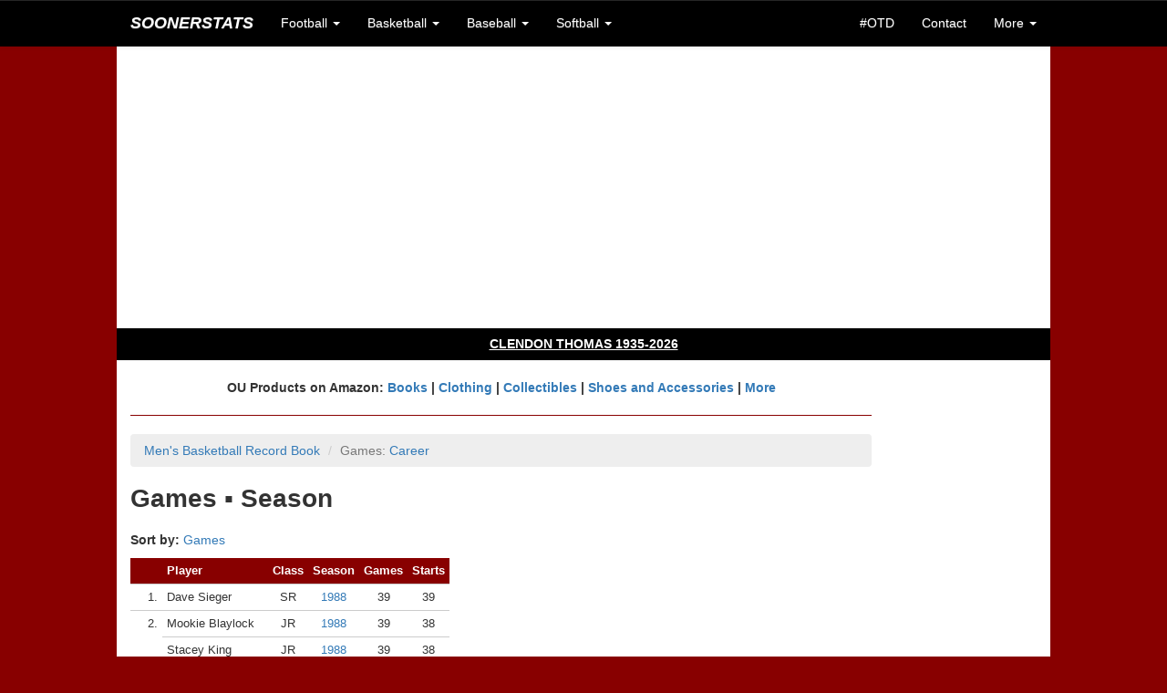

--- FILE ---
content_type: text/html;charset=UTF-8
request_url: https://soonerstats.com/basketball/men/recordbook/player/games-season.cfm?sort=gs
body_size: 10311
content:
<!doctype html>



<html lang="en">

	<head>
	
		<title>OU Men's Basketball Games &squf; Season (Players) | SoonerStats</title>
		
		<meta charset="utf-8">
<meta http-equiv="X-UA-Compatible" content="IE=edge">
<meta name="viewport" content="width=device-width, initial-scale=1">

<!-- Latest compiled and minified CSS -->
<link rel="stylesheet" href="https://maxcdn.bootstrapcdn.com/bootstrap/3.3.6/css/bootstrap.min.css" integrity="sha384-1q8mTJOASx8j1Au+a5WDVnPi2lkFfwwEAa8hDDdjZlpLegxhjVME1fgjWPGmkzs7" crossorigin="anonymous">

<!-- Optional theme -->
<link rel="stylesheet" href="https://maxcdn.bootstrapcdn.com/bootstrap/3.3.6/css/bootstrap-theme.min.css" integrity="sha384-fLW2N01lMqjakBkx3l/M9EahuwpSfeNvV63J5ezn3uZzapT0u7EYsXMjQV+0En5r" crossorigin="anonymous">

<!-- Latest compiled and minified JavaScript -->
<script src="https://maxcdn.bootstrapcdn.com/bootstrap/3.3.6/js/bootstrap.min.js" integrity="sha384-0mSbJDEHialfmuBBQP6A4Qrprq5OVfW37PRR3j5ELqxss1yVqOtnepnHVP9aJ7xS" crossorigin="anonymous"></script>

<link rel="stylesheet" href="/includes/ss-styles.css">

<link rel="stylesheet" href="/includes/ss-navbar.css">

<!-- HTML5 shim and Respond.js for IE8 support of HTML5 elements and media queries -->
<!-- WARNING: Respond.js doesn't work if you view the page via file:// -->
<!--[if lt IE 9]>
  <script src="https://oss.maxcdn.com/html5shiv/3.7.2/html5shiv.min.js"></script>
  <script src="https://oss.maxcdn.com/respond/1.4.2/respond.min.js"></script>
<![endif]-->

<link rel="shortcut icon" href="/images/favicon-ss.ico">

<meta name="Description" content="Historical OU football, basketball, baseball, and softball scores, records, and stats">
<!--// Historical OU football, basketball, baseball, and softball scores, records, and stats //-->

<!-- <meta name="author" content="Keith Meador"> -->

<meta name="Keywords" content="Oklahoma, University, OU, Sooners, Oklahoma Memorial Stadium, Owen Field, Lloyd Noble Center, Bob Stoops, Barry Switzer, Bud Wilkinson, Bennie Owen, Billy Tubbs, Enos Semore, Patti Gasso, college, football, football statistics, basketball statistics, basketball, baseball, softball, scores, records, game, games, recap, box score, best, worst, statistics, stats, numbers, figures, schedule, roster, players, history, historical, all-time, 1950, 1955, 1956, 1974, 1975, 1985, 2000, SEC, Big 12, Big XII, Big Twelve, Big 8, Big Eight, conference, Associated Press, AP, Bowl Championship Series, BCS, polls, rankings, research, seasons, series, coaches, bowl, Orange Bowl, Gator Bowl, Sugar Bowl, Bluebonnet Bowl, Fiesta Bowl, Sun Bowl, Citrus Bowl, Capital One Bowl, Copper Bowl, Insight Bowl, Independence Bowl, Cotton Bowl, Rose Bowl, tournament, All-College Classic, Sooner Invitational, NCAA Tournament, bracket, Men's College World Series, MCWS, Women's College World Series, WCWS">
<!--// Oklahoma, University, OU, Sooners, Oklahoma Memorial Stadium, Owen Field, Lloyd Noble Center, Bob Stoops, Barry Switzer, Bud Wilkinson, Bennie Owen, Billy Tubbs, Enos Semore, Patti Gasso, college, football, football statistics, basketball statistics, basketball, baseball, softball, scores, records, game, games, recap, box score, best, worst, statistics, stats, numbers, figures, schedule, roster, players, history, historical, all-time, 1950, 1955, 1956, 1974, 1975, 1985, 2000, SEC, Big 12, Big XII, Big Twelve, Big 8, Big Eight, conference, Associated Press, AP, Bowl Championship Series, BCS, polls, rankings, research, seasons, series, coaches, bowl, Orange Bowl, Gator Bowl, Sugar Bowl, Bluebonnet Bowl, Fiesta Bowl, Sun Bowl, Citrus Bowl, Capital One Bowl, Copper Bowl, Insight Bowl, Independence Bowl, Cotton Bowl, Rose Bowl, tournament, All-College Classic, Sooner Invitational, NCAA Tournament, bracket, Men's College World Series, MCWS, Women's College World Series, WCWS //-->


<script async src="//pagead2.googlesyndication.com/pagead/js/adsbygoogle.js"></script>
<script>
  (adsbygoogle = window.adsbygoogle || []).push({
    google_ad_client: "ca-pub-2269677383045786",
    enable_page_level_ads: true
  });
</script>
		
	</head>
	
	<body>
		
		<nav class="navbar navbar-default navbar-fixed-top">
	<div class="container">
		
		<div class="navbar-header">
			<button type="button" class="navbar-toggle collapsed" data-toggle="collapse" data-target="#bs-example-navbar-collapse-1" aria-expanded="false">
				<span class="sr-only">Toggle navigation</span>
				<span class="icon-bar"></span>
				<span class="icon-bar"></span>
				<span class="icon-bar"></span>
			</button>
			<a class="navbar-brand text-uppercase" href="/index.cfm"><em>SoonerStats</em></a>
		</div>

		<!-- Collect the nav links, forms, and other content for toggling -->
		<div class="collapse navbar-collapse" id="bs-example-navbar-collapse-1">
			<ul class="nav navbar-nav">
				<li class="dropdown">
					<a href="#" class="dropdown-toggle" data-toggle="dropdown" role="button" aria-haspopup="true" aria-expanded="false">Football <span class="caret"></span></a>
					<ul class="dropdown-menu">
						<li><a href="/football/seasons/schedule.cfm">2025 Season</a></li>
						<li><a href="/football/seasons/index.cfm">Seasons</a></li>
						<li><a href="/football/opponents/index.cfm">Opponents</a></li>
						<li><a href="/football/coaches/ou/index.cfm">Coaches</a></li>
						<li><a href="/football/players/index.cfm">Players</a></li>
						<li><a href="/football/recordbook/index.cfm">Record Book</a></li>
						<li><a href="/football/research/game-search.cfm">Game Search</a></li>
						<li><a href="/football/research/index.cfm">More Research</a></li>
					</ul>
				</li>
				
				<li class="dropdown">
					<a href="#" class="dropdown-toggle" data-toggle="dropdown" role="button" aria-haspopup="true" aria-expanded="false">Basketball <span class="caret"></span></a>
					<ul class="dropdown-menu">
						<li class="navbar-subheader">Men's</li>
						<li><a href="/basketball/men/seasons/schedule.cfm">2026 Season</a></li>
						<li><a href="/basketball/men/seasons/index.cfm">Seasons</a></li>
						<li><a href="/basketball/men/opponents/index.cfm">Opponents</a></li>
						<li><a href="/basketball/men/coaches/index.cfm">Coaches</a></li>
						<li><a href="/basketball/men/players/index.cfm">Players</a></li>
						<li><a href="/basketball/men/recordbook/index.cfm">Record Book</a></li>
						<li><a href="/basketball/men/research/index.cfm">More Research</a></li>
						
						<li role="separator" class="divider"></li>
						
						<li class="navbar-subheader">Women's</li>
						<li><a href="/basketball/women/seasons/schedule.cfm">2026 Season</a></li>
						<li><a href="/basketball/women/seasons/index.cfm">Seasons</a></li>
						<li><a href="/basketball/women/opponents/index.cfm">Opponents</a></li>
						<li><a href="/basketball/women/coaches/index.cfm">Coaches</a></li>
						<li><a href="/basketball/women/players/index.cfm">Players</a></li>
						<li><a href="/basketball/women/recordbook/index.cfm">Record Book</a></li>
						<li><a href="/basketball/women/research/index.cfm">More Research</a></li>
					</ul>
				</li>	
				
				<li class="dropdown">
					<a href="#" class="dropdown-toggle" data-toggle="dropdown" role="button" aria-haspopup="true" aria-expanded="false">Baseball <span class="caret"></span></a>
					<ul class="dropdown-menu">
						<li><a href="/baseball/seasons/schedule.cfm">2025 Season</a></li>
						<li><a href="/baseball/seasons/index.cfm">Seasons</a></li>
						<li><a href="/baseball/opponents/index.cfm">Opponents</a></li>
						<li><a href="/baseball/coaches/index.cfm">Coaches</a></li>
						<li><a href="/baseball/players/index.cfm">Players</a></li>
						<li><a href="/baseball/recordbook/index.cfm">Record Book</a></li>
						<li><a href="/baseball/research/index.cfm">More Research</a></li>
					</ul>
				</li>
				<li class="dropdown">
					<a href="#" class="dropdown-toggle" data-toggle="dropdown" role="button" aria-haspopup="true" aria-expanded="false">Softball <span class="caret"></span></a>
					<ul class="dropdown-menu">
						<li><a href="/softball/seasons/schedule.cfm">2025 Season</a></li>
						<li><a href="/softball/seasons/index.cfm">Seasons</a></li>
						<li><a href="/softball/opponents/index.cfm">Opponents</a></li>
						<li><a href="/softball/coaches/index.cfm">Coaches</a></li>
						<li><a href="/softball/players/index.cfm">Players</a></li>
						<li><a href="/softball/recordbook/index.cfm">Record Book</a></li>
						<li><a href="/softball/research/index.cfm">More Research</a></li>
					</ul>
				</li>
			</ul>
			<ul class="nav navbar-nav navbar-right">
				<li><a href="/on-this-day.cfm">#OTD</a></li>
				
				<li><a href="/contact.cfm">Contact</a></li>
				<li class="dropdown">
					<a href="#" class="dropdown-toggle" data-toggle="dropdown" role="button" aria-haspopup="true" aria-expanded="false">More <span class="caret"></span></a>
					<ul class="dropdown-menu">
						<li><a href="/stats-disclaimer.cfm">Stats Disclaimer</a></li>
						<li><a href="/website-updates.cfm">Website Updates</a></li>
						<li><a href="https://stats.uptimerobot.com/EbYpUWuIbY" target="_blank">Site Status</a></li>
						<li><a href="/other-links.cfm">Other Links</a></li>
						<li><a href="/credits.cfm">Credits</a></li>
						<li><a href="//privacy-policy.cfm">Privacy Policy</a></li>
						<li><a href="http://www.collegepollarchive.com/" target="_blank">AP Poll History</a></li>
						<li><a href="https://paypal.me/KeithM4/5" target="_blank">Donate</a></li>
						<li><a href="http://www.twitter.com/SoonerStats" target="_blank">Follow on Twitter</a></li>
						
					</ul>
				</li>
			</ul>
		</div><!-- /.navbar-collapse -->
	</div><!-- /.container-fluid -->
</nav> <div class="container-fluid">

	<div class="container">

		
		<div class="row text-center ss-white ss-ad">
			<script async src="//pagead2.googlesyndication.com/pagead/js/adsbygoogle.js"></script>
			<!-- SoonerStatsR1 -->
			<ins class="adsbygoogle"
				 style="display:block"
				 data-ad-client="ca-pub-2269677383045786"
				 data-ad-slot="6143492480"
				 data-ad-format="auto"></ins>
			<script>
			(adsbygoogle = window.adsbygoogle || []).push({});
			</script>
		</div>

		<div id="content">

			<div class="row ss-white">
		
			
			<div class="row text-center ss-black ss-memoriam">
				<h4><a href="/football/players/details.cfm?playerid=1530" class="ss-memoriam">CLENDON THOMAS 1935-2026</a></h4>
			</div>
			<br>
		
			
			
				<div class="row">
				
					<div class="col-lg-10 ss-nopad-left">
					
					<div class="text-center"><strong>
					OU Products on Amazon: <a target="_blank" href="https://www.amazon.com/gp/search?ie=UTF8&tag=soonerstats-20&linkCode=ur2&linkId=777d1119c26081cdced7d7f2b39fc418&camp=1789&creative=9325&index=books&keywords=oklahoma sooners"> Books</a> | 
					<a target="_blank" href="https://www.amazon.com/gp/search?ie=UTF8&tag=soonerstats-20&linkCode=ur2&linkId=b767dba069595534972ab1ae262f4cb1&camp=1789&creative=9325&index=apparel&keywords=oklahoma sooners">Clothing</a> | 
					<a target="_blank" href="https://www.amazon.com/gp/search?ie=UTF8&tag=soonerstats-20&linkCode=ur2&linkId=28e8a18c5210b00e6b02bac506fd8a43&camp=1789&creative=9325&index=collectibles&keywords=oklahoma sooners">Collectibles</a> | 
					<a target="_blank" href="https://www.amazon.com/gp/search?ie=UTF8&tag=soonerstats-20&linkCode=ur2&linkId=7a5de59c176232eca1003881b67791f1&camp=1789&creative=9325&index=shoes&keywords=oklahoma sooners">Shoes and Accessories</a> | 
					<a target="_blank" href="https://www.amazon.com/gp/search?ie=UTF8&tag=soonerstats-20&linkCode=ur2&linkId=3f39c25c7535e2409374140fe469a86a&camp=1789&creative=9325&index=aps&keywords=oklahoma sooners">More</a>
					</strong></div>
					
					<hr>
		
		<ol class="breadcrumb">
			<li><a href="/basketball/men/recordbook/index.cfm">Men's Basketball Record Book</a></li>
			<li class="active">Games: <a href="/basketball/men/recordbook/player/games-career.cfm">Career</a></li>
		</ol>
		
		<h1>Games &squf; Season</h1>

		<p><strong>Sort by:</strong> <a href="/basketball/men/recordbook/player/games-season.cfm">Games</a></p>

		<div class="table-responsive">
		<table class="table-hover table-condensed ss-large">
			<thead>
				<tr>
					<th class="ss-th text-right">&nbsp;</th>
					<th class="ss-th">Player</th>
					<th class="ss-th text-center">Class</th>
					<th class="ss-th text-center">Season</th>
					<th class="ss-th text-center">Games</th>
					<th class="ss-th text-center">Starts</th>
				</tr>
			</thead>
			<tbody>
				
				<tr>
					
								<td class="ss-td-row text-right">1.</td>
							
					<td class="ss-td-row">
						Dave Sieger 
					</td>

					<td class="ss-td-row text-center">SR</td>

					<td class="ss-td-row text-center"><a href="/basketball/men/seasons/stats-team.cfm?seasonid=1988">1988</a></td>

					<td class="ss-td-row text-center">39</td>

					<td class="ss-td-row text-center">39</td>
				</tr>
				
				<tr>
					
								<td class="ss-td-row text-right">2.</td>
							
					<td class="ss-td-row">
						Mookie Blaylock 
					</td>

					<td class="ss-td-row text-center">JR</td>

					<td class="ss-td-row text-center"><a href="/basketball/men/seasons/stats-team.cfm?seasonid=1988">1988</a></td>

					<td class="ss-td-row text-center">39</td>

					<td class="ss-td-row text-center">38</td>
				</tr>
				
				<tr>
					
								<td>&nbsp;</td>
							
					<td class="ss-td-row">
						Stacey King 
					</td>

					<td class="ss-td-row text-center">JR</td>

					<td class="ss-td-row text-center"><a href="/basketball/men/seasons/stats-team.cfm?seasonid=1988">1988</a></td>

					<td class="ss-td-row text-center">39</td>

					<td class="ss-td-row text-center">38</td>
				</tr>
				
				<tr>
					
								<td>&nbsp;</td>
							
					<td class="ss-td-row">
						Ricky Grace 
					</td>

					<td class="ss-td-row text-center">SR</td>

					<td class="ss-td-row text-center"><a href="/basketball/men/seasons/stats-team.cfm?seasonid=1988">1988</a></td>

					<td class="ss-td-row text-center">38</td>

					<td class="ss-td-row text-center">38</td>
				</tr>
				
				<tr>
					
								<td class="ss-td-row text-right">5.</td>
							
					<td class="ss-td-row">
						Harvey Grant 
					</td>

					<td class="ss-td-row text-center">SR</td>

					<td class="ss-td-row text-center"><a href="/basketball/men/seasons/stats-team.cfm?seasonid=1988">1988</a></td>

					<td class="ss-td-row text-center">39</td>

					<td class="ss-td-row text-center">37</td>
				</tr>
				
				<tr>
					
								<td>&nbsp;</td>
							
					<td class="ss-td-row">
						
								<a href="/basketball/men/players/games.cfm?playerid=576&seasonid=2016">Isaiah Cousins</a>
							
					</td>

					<td class="ss-td-row text-center">SR</td>

					<td class="ss-td-row text-center"><a href="/basketball/men/seasons/stats-team.cfm?seasonid=2016">2016</a></td>

					<td class="ss-td-row text-center">37</td>

					<td class="ss-td-row text-center">37</td>
				</tr>
				
				<tr>
					
								<td>&nbsp;</td>
							
					<td class="ss-td-row">
						
								<a href="/basketball/men/players/games.cfm?playerid=577&seasonid=2016">Buddy Hield</a>
							
					</td>

					<td class="ss-td-row text-center">SR</td>

					<td class="ss-td-row text-center"><a href="/basketball/men/seasons/stats-team.cfm?seasonid=2016">2016</a></td>

					<td class="ss-td-row text-center">37</td>

					<td class="ss-td-row text-center">37</td>
				</tr>
				
				<tr>
					
								<td>&nbsp;</td>
							
					<td class="ss-td-row">
						
								<a href="/basketball/men/players/games.cfm?playerid=590&seasonid=2016">Khadeem Lattin</a>
							
					</td>

					<td class="ss-td-row text-center">SO</td>

					<td class="ss-td-row text-center"><a href="/basketball/men/seasons/stats-team.cfm?seasonid=2016">2016</a></td>

					<td class="ss-td-row text-center">37</td>

					<td class="ss-td-row text-center">37</td>
				</tr>
				
				<tr>
					
								<td>&nbsp;</td>
							
					<td class="ss-td-row">
						
								<a href="/basketball/men/players/games.cfm?playerid=580&seasonid=2016">Ryan Spangler</a>
							
					</td>

					<td class="ss-td-row text-center">SR</td>

					<td class="ss-td-row text-center"><a href="/basketball/men/seasons/stats-team.cfm?seasonid=2016">2016</a></td>

					<td class="ss-td-row text-center">37</td>

					<td class="ss-td-row text-center">37</td>
				</tr>
				
				<tr>
					
								<td>&nbsp;</td>
							
					<td class="ss-td-row">
						
								<a href="/basketball/men/players/games.cfm?playerid=586&seasonid=2016">Jordan Woodard</a>
							
					</td>

					<td class="ss-td-row text-center">JR</td>

					<td class="ss-td-row text-center"><a href="/basketball/men/seasons/stats-team.cfm?seasonid=2016">2016</a></td>

					<td class="ss-td-row text-center">37</td>

					<td class="ss-td-row text-center">37</td>
				</tr>
				
				<tr>
					
								<td>&nbsp;</td>
							
					<td class="ss-td-row">
						Anthony Bowie 
					</td>

					<td class="ss-td-row text-center">JR</td>

					<td class="ss-td-row text-center"><a href="/basketball/men/seasons/stats-team.cfm?seasonid=1985">1985</a></td>

					<td class="ss-td-row text-center">37</td>

					<td class="ss-td-row text-center">37</td>
				</tr>
				
				<tr>
					
								<td>&nbsp;</td>
							
					<td class="ss-td-row">
						Darryl Kennedy 
					</td>

					<td class="ss-td-row text-center">SO</td>

					<td class="ss-td-row text-center"><a href="/basketball/men/seasons/stats-team.cfm?seasonid=1985">1985</a></td>

					<td class="ss-td-row text-center">37</td>

					<td class="ss-td-row text-center">37</td>
				</tr>
				
				<tr>
					
								<td class="ss-td-row text-right">13.</td>
							
					<td class="ss-td-row">
						
								<a href="/basketball/men/players/games.cfm?playerid=495&seasonid=2009">Tony Crocker</a>
							
					</td>

					<td class="ss-td-row text-center">JR</td>

					<td class="ss-td-row text-center"><a href="/basketball/men/seasons/stats-team.cfm?seasonid=2009">2009</a></td>

					<td class="ss-td-row text-center">36</td>

					<td class="ss-td-row text-center">36</td>
				</tr>
				
				<tr>
					
								<td>&nbsp;</td>
							
					<td class="ss-td-row">
						
								<a href="/basketball/men/players/games.cfm?playerid=490&seasonid=2009">Taylor Griffin</a>
							
					</td>

					<td class="ss-td-row text-center">SR</td>

					<td class="ss-td-row text-center"><a href="/basketball/men/seasons/stats-team.cfm?seasonid=2009">2009</a></td>

					<td class="ss-td-row text-center">36</td>

					<td class="ss-td-row text-center">36</td>
				</tr>
				
				<tr>
					
								<td>&nbsp;</td>
							
					<td class="ss-td-row">
						
								<a href="/basketball/men/players/games.cfm?playerid=491&seasonid=2009">Austin Johnson</a>
							
					</td>

					<td class="ss-td-row text-center">SR</td>

					<td class="ss-td-row text-center"><a href="/basketball/men/seasons/stats-team.cfm?seasonid=2009">2009</a></td>

					<td class="ss-td-row text-center">36</td>

					<td class="ss-td-row text-center">36</td>
				</tr>
				
				<tr>
					
								<td>&nbsp;</td>
							
					<td class="ss-td-row">
						
								<a href="/basketball/men/players/games.cfm?playerid=260&seasonid=2002">Aaron McGhee</a>
							
					</td>

					<td class="ss-td-row text-center">SR</td>

					<td class="ss-td-row text-center"><a href="/basketball/men/seasons/stats-team.cfm?seasonid=2002">2002</a></td>

					<td class="ss-td-row text-center">36</td>

					<td class="ss-td-row text-center">36</td>
				</tr>
				
				<tr>
					
								<td class="ss-td-row text-right">17.</td>
							
					<td class="ss-td-row">
						Tim McCalister 
					</td>

					<td class="ss-td-row text-center">SO</td>

					<td class="ss-td-row text-center"><a href="/basketball/men/seasons/stats-team.cfm?seasonid=1985">1985</a></td>

					<td class="ss-td-row text-center">37</td>

					<td class="ss-td-row text-center">35</td>
				</tr>
				
				<tr>
					
								<td>&nbsp;</td>
							
					<td class="ss-td-row">
						
								<a href="/basketball/men/players/games.cfm?playerid=388&seasonid=1985">Wayman Tisdale</a>
							
					</td>

					<td class="ss-td-row text-center">JR</td>

					<td class="ss-td-row text-center"><a href="/basketball/men/seasons/stats-team.cfm?seasonid=1985">1985</a></td>

					<td class="ss-td-row text-center">37</td>

					<td class="ss-td-row text-center">35</td>
				</tr>
				
				<tr>
					
								<td>&nbsp;</td>
							
					<td class="ss-td-row">
						
								<a href="/basketball/men/players/games.cfm?playerid=644&seasonid=2022">Umoja Gibson</a>
							
					</td>

					<td class="ss-td-row text-center">SR</td>

					<td class="ss-td-row text-center"><a href="/basketball/men/seasons/stats-team.cfm?seasonid=2022">2022</a></td>

					<td class="ss-td-row text-center">35</td>

					<td class="ss-td-row text-center">35</td>
				</tr>
				
				<tr>
					
								<td>&nbsp;</td>
							
					<td class="ss-td-row">
						
								<a href="/basketball/men/players/games.cfm?playerid=650&seasonid=2022">Jordan Goldwire</a>
							
					</td>

					<td class="ss-td-row text-center">SR</td>

					<td class="ss-td-row text-center"><a href="/basketball/men/seasons/stats-team.cfm?seasonid=2022">2022</a></td>

					<td class="ss-td-row text-center">35</td>

					<td class="ss-td-row text-center">35</td>
				</tr>
				
				<tr>
					
								<td>&nbsp;</td>
							
					<td class="ss-td-row">
						
								<a href="/basketball/men/players/games.cfm?playerid=638&seasonid=2022">Jalen Hill</a>
							
					</td>

					<td class="ss-td-row text-center">JR</td>

					<td class="ss-td-row text-center"><a href="/basketball/men/seasons/stats-team.cfm?seasonid=2022">2022</a></td>

					<td class="ss-td-row text-center">35</td>

					<td class="ss-td-row text-center">35</td>
				</tr>
				
				<tr>
					
								<td>&nbsp;</td>
							
					<td class="ss-td-row">
						
								<a href="/basketball/men/players/games.cfm?playerid=576&seasonid=2015">Isaiah Cousins</a>
							
					</td>

					<td class="ss-td-row text-center">JR</td>

					<td class="ss-td-row text-center"><a href="/basketball/men/seasons/stats-team.cfm?seasonid=2015">2015</a></td>

					<td class="ss-td-row text-center">35</td>

					<td class="ss-td-row text-center">35</td>
				</tr>
				
				<tr>
					
								<td>&nbsp;</td>
							
					<td class="ss-td-row">
						
								<a href="/basketball/men/players/games.cfm?playerid=577&seasonid=2015">Buddy Hield</a>
							
					</td>

					<td class="ss-td-row text-center">JR</td>

					<td class="ss-td-row text-center"><a href="/basketball/men/seasons/stats-team.cfm?seasonid=2015">2015</a></td>

					<td class="ss-td-row text-center">35</td>

					<td class="ss-td-row text-center">35</td>
				</tr>
				
				<tr>
					
								<td>&nbsp;</td>
							
					<td class="ss-td-row">
						
								<a href="/basketball/men/players/games.cfm?playerid=580&seasonid=2015">Ryan Spangler</a>
							
					</td>

					<td class="ss-td-row text-center">JR</td>

					<td class="ss-td-row text-center"><a href="/basketball/men/seasons/stats-team.cfm?seasonid=2015">2015</a></td>

					<td class="ss-td-row text-center">35</td>

					<td class="ss-td-row text-center">35</td>
				</tr>
				
				<tr>
					
								<td>&nbsp;</td>
							
					<td class="ss-td-row">
						
								<a href="/basketball/men/players/games.cfm?playerid=586&seasonid=2015">Jordan Woodard</a>
							
					</td>

					<td class="ss-td-row text-center">SO</td>

					<td class="ss-td-row text-center"><a href="/basketball/men/seasons/stats-team.cfm?seasonid=2015">2015</a></td>

					<td class="ss-td-row text-center">35</td>

					<td class="ss-td-row text-center">35</td>
				</tr>
				
				<tr>
					
								<td>&nbsp;</td>
							
					<td class="ss-td-row">
						
								<a href="/basketball/men/players/games.cfm?playerid=504&seasonid=2009">Blake Griffin</a>
							
					</td>

					<td class="ss-td-row text-center">SO</td>

					<td class="ss-td-row text-center"><a href="/basketball/men/seasons/stats-team.cfm?seasonid=2009">2009</a></td>

					<td class="ss-td-row text-center">35</td>

					<td class="ss-td-row text-center">35</td>
				</tr>
				
				<tr>
					
								<td>&nbsp;</td>
							
					<td class="ss-td-row">
						
								<a href="/basketball/men/players/games.cfm?playerid=326&seasonid=2002">Hollis Price</a>
							
					</td>

					<td class="ss-td-row text-center">JR</td>

					<td class="ss-td-row text-center"><a href="/basketball/men/seasons/stats-team.cfm?seasonid=2002">2002</a></td>

					<td class="ss-td-row text-center">35</td>

					<td class="ss-td-row text-center">35</td>
				</tr>
				
				<tr>
					
								<td>&nbsp;</td>
							
					<td class="ss-td-row">
						Mookie Blaylock 
					</td>

					<td class="ss-td-row text-center">SR</td>

					<td class="ss-td-row text-center"><a href="/basketball/men/seasons/stats-team.cfm?seasonid=1989">1989</a></td>

					<td class="ss-td-row text-center">35</td>

					<td class="ss-td-row text-center">35</td>
				</tr>
				
				<tr>
					
								<td>&nbsp;</td>
							
					<td class="ss-td-row">
						Darryl Kennedy 
					</td>

					<td class="ss-td-row text-center">JR</td>

					<td class="ss-td-row text-center"><a href="/basketball/men/seasons/stats-team.cfm?seasonid=1986">1986</a></td>

					<td class="ss-td-row text-center">35</td>

					<td class="ss-td-row text-center">35</td>
				</tr>
				
				<tr>
					
								<td class="ss-td-row text-right">30.</td>
							
					<td class="ss-td-row">
						
								<a href="/basketball/men/players/games.cfm?playerid=537&seasonid=2009">Willie Warren</a>
							
					</td>

					<td class="ss-td-row text-center">FR</td>

					<td class="ss-td-row text-center"><a href="/basketball/men/seasons/stats-team.cfm?seasonid=2009">2009</a></td>

					<td class="ss-td-row text-center">36</td>

					<td class="ss-td-row text-center">34</td>
				</tr>
				
				<tr>
					
								<td>&nbsp;</td>
							
					<td class="ss-td-row">
						
								<a href="/basketball/men/players/games.cfm?playerid=495&seasonid=2008">Tony Crocker</a>
							
					</td>

					<td class="ss-td-row text-center">SO</td>

					<td class="ss-td-row text-center"><a href="/basketball/men/seasons/stats-team.cfm?seasonid=2008">2008</a></td>

					<td class="ss-td-row text-center">35</td>

					<td class="ss-td-row text-center">34</td>
				</tr>
				
				<tr>
					
								<td>&nbsp;</td>
							
					<td class="ss-td-row">
						Brent Price 
					</td>

					<td class="ss-td-row text-center">JR</td>

					<td class="ss-td-row text-center"><a href="/basketball/men/seasons/stats-team.cfm?seasonid=1991">1991</a></td>

					<td class="ss-td-row text-center">35</td>

					<td class="ss-td-row text-center">34</td>
				</tr>
				
				<tr>
					
								<td>&nbsp;</td>
							
					<td class="ss-td-row">
						
								<a href="/basketball/men/players/games.cfm?playerid=682&seasonid=2025">Duke Miles</a>
							
					</td>

					<td class="ss-td-row text-center">SR</td>

					<td class="ss-td-row text-center"><a href="/basketball/men/seasons/stats-team.cfm?seasonid=2025">2025</a></td>

					<td class="ss-td-row text-center">34</td>

					<td class="ss-td-row text-center">34</td>
				</tr>
				
				<tr>
					
								<td>&nbsp;</td>
							
					<td class="ss-td-row">
						
								<a href="/basketball/men/players/games.cfm?playerid=673&seasonid=2025">Jalon Moore</a>
							
					</td>

					<td class="ss-td-row text-center">SR</td>

					<td class="ss-td-row text-center"><a href="/basketball/men/seasons/stats-team.cfm?seasonid=2025">2025</a></td>

					<td class="ss-td-row text-center">34</td>

					<td class="ss-td-row text-center">34</td>
				</tr>
				
				<tr>
					
								<td>&nbsp;</td>
							
					<td class="ss-td-row">
						
								<a href="/basketball/men/players/games.cfm?playerid=652&seasonid=2022">Tanner Groves</a>
							
					</td>

					<td class="ss-td-row text-center">SR</td>

					<td class="ss-td-row text-center"><a href="/basketball/men/seasons/stats-team.cfm?seasonid=2022">2022</a></td>

					<td class="ss-td-row text-center">34</td>

					<td class="ss-td-row text-center">34</td>
				</tr>
				
				<tr>
					
								<td>&nbsp;</td>
							
					<td class="ss-td-row">
						
								<a href="/basketball/men/players/games.cfm?playerid=594&seasonid=2019">Christian James</a>
							
					</td>

					<td class="ss-td-row text-center">SR</td>

					<td class="ss-td-row text-center"><a href="/basketball/men/seasons/stats-team.cfm?seasonid=2019">2019</a></td>

					<td class="ss-td-row text-center">34</td>

					<td class="ss-td-row text-center">34</td>
				</tr>
				
				<tr>
					
								<td>&nbsp;</td>
							
					<td class="ss-td-row">
						
								<a href="/basketball/men/players/games.cfm?playerid=609&seasonid=2019">Brady Manek</a>
							
					</td>

					<td class="ss-td-row text-center">SO</td>

					<td class="ss-td-row text-center"><a href="/basketball/men/seasons/stats-team.cfm?seasonid=2019">2019</a></td>

					<td class="ss-td-row text-center">34</td>

					<td class="ss-td-row text-center">34</td>
				</tr>
				
				<tr>
					
								<td>&nbsp;</td>
							
					<td class="ss-td-row">
						
								<a href="/basketball/men/players/games.cfm?playerid=326&seasonid=2003">Hollis Price</a>
							
					</td>

					<td class="ss-td-row text-center">SR</td>

					<td class="ss-td-row text-center"><a href="/basketball/men/seasons/stats-team.cfm?seasonid=2003">2003</a></td>

					<td class="ss-td-row text-center">34</td>

					<td class="ss-td-row text-center">34</td>
				</tr>
				
				<tr>
					
								<td>&nbsp;</td>
							
					<td class="ss-td-row">
						
								<a href="/basketball/men/players/games.cfm?playerid=437&seasonid=2003">Quannas White</a>
							
					</td>

					<td class="ss-td-row text-center">SR</td>

					<td class="ss-td-row text-center"><a href="/basketball/men/seasons/stats-team.cfm?seasonid=2003">2003</a></td>

					<td class="ss-td-row text-center">34</td>

					<td class="ss-td-row text-center">34</td>
				</tr>
				
				<tr>
					
								<td>&nbsp;</td>
							
					<td class="ss-td-row">
						Eduardo Najera 
					</td>

					<td class="ss-td-row text-center">SR</td>

					<td class="ss-td-row text-center"><a href="/basketball/men/seasons/stats-team.cfm?seasonid=2000">2000</a></td>

					<td class="ss-td-row text-center">34</td>

					<td class="ss-td-row text-center">34</td>
				</tr>
				
				<tr>
					
								<td>&nbsp;</td>
							
					<td class="ss-td-row">
						J. R. Raymond 
					</td>

					<td class="ss-td-row text-center">SO</td>

					<td class="ss-td-row text-center"><a href="/basketball/men/seasons/stats-team.cfm?seasonid=2000">2000</a></td>

					<td class="ss-td-row text-center">34</td>

					<td class="ss-td-row text-center">34</td>
				</tr>
				
				<tr>
					
								<td>&nbsp;</td>
							
					<td class="ss-td-row">
						Renzi Stone 
					</td>

					<td class="ss-td-row text-center">SR</td>

					<td class="ss-td-row text-center"><a href="/basketball/men/seasons/stats-team.cfm?seasonid=2000">2000</a></td>

					<td class="ss-td-row text-center">34</td>

					<td class="ss-td-row text-center">34</td>
				</tr>
				
				<tr>
					
								<td>&nbsp;</td>
							
					<td class="ss-td-row">
						Ricky Grace 
					</td>

					<td class="ss-td-row text-center">JR</td>

					<td class="ss-td-row text-center"><a href="/basketball/men/seasons/stats-team.cfm?seasonid=1987">1987</a></td>

					<td class="ss-td-row text-center">34</td>

					<td class="ss-td-row text-center">34</td>
				</tr>
				
				<tr>
					
								<td>&nbsp;</td>
							
					<td class="ss-td-row">
						Harvey Grant 
					</td>

					<td class="ss-td-row text-center">JR</td>

					<td class="ss-td-row text-center"><a href="/basketball/men/seasons/stats-team.cfm?seasonid=1987">1987</a></td>

					<td class="ss-td-row text-center">34</td>

					<td class="ss-td-row text-center">34</td>
				</tr>
				
				<tr>
					
								<td>&nbsp;</td>
							
					<td class="ss-td-row">
						Tim McCalister 
					</td>

					<td class="ss-td-row text-center">JR</td>

					<td class="ss-td-row text-center"><a href="/basketball/men/seasons/stats-team.cfm?seasonid=1986">1986</a></td>

					<td class="ss-td-row text-center">34</td>

					<td class="ss-td-row text-center">34</td>
				</tr>
				
				<tr>
					
								<td>&nbsp;</td>
							
					<td class="ss-td-row">
						Jan Pannell 
					</td>

					<td class="ss-td-row text-center">SR</td>

					<td class="ss-td-row text-center"><a href="/basketball/men/seasons/stats-team.cfm?seasonid=1984">1984</a></td>

					<td class="ss-td-row text-center">34</td>

					<td class="ss-td-row text-center">34</td>
				</tr>
				
				<tr>
					
								<td>&nbsp;</td>
							
					<td class="ss-td-row">
						
								<a href="/basketball/men/players/games.cfm?playerid=388&seasonid=1984">Wayman Tisdale</a>
							
					</td>

					<td class="ss-td-row text-center">SO</td>

					<td class="ss-td-row text-center"><a href="/basketball/men/seasons/stats-team.cfm?seasonid=1984">1984</a></td>

					<td class="ss-td-row text-center">34</td>

					<td class="ss-td-row text-center">34</td>
				</tr>
				
				<tr>
					
								<td class="ss-td-row text-right">48.</td>
							
					<td class="ss-td-row">
						
								<a href="/basketball/men/players/games.cfm?playerid=437&seasonid=2002">Quannas White</a>
							
					</td>

					<td class="ss-td-row text-center">JR</td>

					<td class="ss-td-row text-center"><a href="/basketball/men/seasons/stats-team.cfm?seasonid=2002">2002</a></td>

					<td class="ss-td-row text-center">36</td>

					<td class="ss-td-row text-center">33</td>
				</tr>
				
				<tr>
					
								<td>&nbsp;</td>
							
					<td class="ss-td-row">
						
								<a href="/basketball/men/players/games.cfm?playerid=491&seasonid=2008">Austin Johnson</a>
							
					</td>

					<td class="ss-td-row text-center">JR</td>

					<td class="ss-td-row text-center"><a href="/basketball/men/seasons/stats-team.cfm?seasonid=2008">2008</a></td>

					<td class="ss-td-row text-center">35</td>

					<td class="ss-td-row text-center">33</td>
				</tr>
				
				<tr>
					
								<td>&nbsp;</td>
							
					<td class="ss-td-row">
						Anthony Bowie 
					</td>

					<td class="ss-td-row text-center">SR</td>

					<td class="ss-td-row text-center"><a href="/basketball/men/seasons/stats-team.cfm?seasonid=1986">1986</a></td>

					<td class="ss-td-row text-center">35</td>

					<td class="ss-td-row text-center">33</td>
				</tr>
				
				<tr>
					
								<td>&nbsp;</td>
							
					<td class="ss-td-row">
						
								<a href="/basketball/men/players/games.cfm?playerid=439&seasonid=2003">Kevin Bookout</a>
							
					</td>

					<td class="ss-td-row text-center">FR</td>

					<td class="ss-td-row text-center"><a href="/basketball/men/seasons/stats-team.cfm?seasonid=2003">2003</a></td>

					<td class="ss-td-row text-center">34</td>

					<td class="ss-td-row text-center">33</td>
				</tr>
				
				<tr>
					
								<td>&nbsp;</td>
							
					<td class="ss-td-row">
						Tim McCalister 
					</td>

					<td class="ss-td-row text-center">SR</td>

					<td class="ss-td-row text-center"><a href="/basketball/men/seasons/stats-team.cfm?seasonid=1987">1987</a></td>

					<td class="ss-td-row text-center">34</td>

					<td class="ss-td-row text-center">33</td>
				</tr>
				
				<tr>
					
								<td>&nbsp;</td>
							
					<td class="ss-td-row">
						
								<a href="/basketball/men/players/games.cfm?playerid=592&seasonid=2015">TaShawn Thomas</a>
							
					</td>

					<td class="ss-td-row text-center">SR</td>

					<td class="ss-td-row text-center"><a href="/basketball/men/seasons/stats-team.cfm?seasonid=2015">2015</a></td>

					<td class="ss-td-row text-center">33</td>

					<td class="ss-td-row text-center">33</td>
				</tr>
				
				<tr>
					
								<td>&nbsp;</td>
							
					<td class="ss-td-row">
						
								<a href="/basketball/men/players/games.cfm?playerid=548&seasonid=2014">Cameron Clark</a>
							
					</td>

					<td class="ss-td-row text-center">SR</td>

					<td class="ss-td-row text-center"><a href="/basketball/men/seasons/stats-team.cfm?seasonid=2014">2014</a></td>

					<td class="ss-td-row text-center">33</td>

					<td class="ss-td-row text-center">33</td>
				</tr>
				
				<tr>
					
								<td>&nbsp;</td>
							
					<td class="ss-td-row">
						
								<a href="/basketball/men/players/games.cfm?playerid=576&seasonid=2014">Isaiah Cousins</a>
							
					</td>

					<td class="ss-td-row text-center">SO</td>

					<td class="ss-td-row text-center"><a href="/basketball/men/seasons/stats-team.cfm?seasonid=2014">2014</a></td>

					<td class="ss-td-row text-center">33</td>

					<td class="ss-td-row text-center">33</td>
				</tr>
				
				<tr>
					
								<td>&nbsp;</td>
							
					<td class="ss-td-row">
						
								<a href="/basketball/men/players/games.cfm?playerid=577&seasonid=2014">Buddy Hield</a>
							
					</td>

					<td class="ss-td-row text-center">SO</td>

					<td class="ss-td-row text-center"><a href="/basketball/men/seasons/stats-team.cfm?seasonid=2014">2014</a></td>

					<td class="ss-td-row text-center">33</td>

					<td class="ss-td-row text-center">33</td>
				</tr>
				
				<tr>
					
								<td>&nbsp;</td>
							
					<td class="ss-td-row">
						
								<a href="/basketball/men/players/games.cfm?playerid=580&seasonid=2014">Ryan Spangler</a>
							
					</td>

					<td class="ss-td-row text-center">JR</td>

					<td class="ss-td-row text-center"><a href="/basketball/men/seasons/stats-team.cfm?seasonid=2014">2014</a></td>

					<td class="ss-td-row text-center">33</td>

					<td class="ss-td-row text-center">33</td>
				</tr>
				
				<tr>
					
								<td>&nbsp;</td>
							
					<td class="ss-td-row">
						
								<a href="/basketball/men/players/games.cfm?playerid=586&seasonid=2014">Jordan Woodard</a>
							
					</td>

					<td class="ss-td-row text-center">FR</td>

					<td class="ss-td-row text-center"><a href="/basketball/men/seasons/stats-team.cfm?seasonid=2014">2014</a></td>

					<td class="ss-td-row text-center">33</td>

					<td class="ss-td-row text-center">33</td>
				</tr>
				
				<tr>
					
								<td>&nbsp;</td>
							
					<td class="ss-td-row">
						Nolan Johnson 
					</td>

					<td class="ss-td-row text-center">SR</td>

					<td class="ss-td-row text-center"><a href="/basketball/men/seasons/stats-team.cfm?seasonid=2001">2001</a></td>

					<td class="ss-td-row text-center">33</td>

					<td class="ss-td-row text-center">33</td>
				</tr>
				
				<tr>
					
								<td>&nbsp;</td>
							
					<td class="ss-td-row">
						Aaron McGhee 
					</td>

					<td class="ss-td-row text-center">JR</td>

					<td class="ss-td-row text-center"><a href="/basketball/men/seasons/stats-team.cfm?seasonid=2001">2001</a></td>

					<td class="ss-td-row text-center">33</td>

					<td class="ss-td-row text-center">33</td>
				</tr>
				
				<tr>
					
								<td>&nbsp;</td>
							
					<td class="ss-td-row">
						Corey Brewer 
					</td>

					<td class="ss-td-row text-center">SR</td>

					<td class="ss-td-row text-center"><a href="/basketball/men/seasons/stats-team.cfm?seasonid=1998">1998</a></td>

					<td class="ss-td-row text-center">33</td>

					<td class="ss-td-row text-center">33</td>
				</tr>
				
				<tr>
					
								<td>&nbsp;</td>
							
					<td class="ss-td-row">
						David Little 
					</td>

					<td class="ss-td-row text-center">SR</td>

					<td class="ss-td-row text-center"><a href="/basketball/men/seasons/stats-team.cfm?seasonid=1983">1983</a></td>

					<td class="ss-td-row text-center">33</td>

					<td class="ss-td-row text-center">33</td>
				</tr>
				
				<tr>
					
								<td>&nbsp;</td>
							
					<td class="ss-td-row">
						Chucky Barnett 
					</td>

					<td class="ss-td-row text-center">JR</td>

					<td class="ss-td-row text-center"><a href="/basketball/men/seasons/stats-team.cfm?seasonid=1982">1982</a></td>

					<td class="ss-td-row text-center">33</td>

					<td class="ss-td-row text-center">33</td>
				</tr>
				
				<tr>
					
								<td class="ss-td-row text-right">64.</td>
							
					<td class="ss-td-row">
						
								<a href="/basketball/men/players/games.cfm?playerid=433&seasonid=2002">Ebi Ere</a>
							
					</td>

					<td class="ss-td-row text-center">JR</td>

					<td class="ss-td-row text-center"><a href="/basketball/men/seasons/stats-team.cfm?seasonid=2002">2002</a></td>

					<td class="ss-td-row text-center">36</td>

					<td class="ss-td-row text-center">32</td>
				</tr>
				
				<tr>
					
								<td>&nbsp;</td>
							
					<td class="ss-td-row">
						
								<a href="/basketball/men/players/games.cfm?playerid=598&seasonid=2019">Kristian Doolittle</a>
							
					</td>

					<td class="ss-td-row text-center">JR</td>

					<td class="ss-td-row text-center"><a href="/basketball/men/seasons/stats-team.cfm?seasonid=2019">2019</a></td>

					<td class="ss-td-row text-center">34</td>

					<td class="ss-td-row text-center">32</td>
				</tr>
				
				<tr>
					
								<td>&nbsp;</td>
							
					<td class="ss-td-row">
						
								<a href="/basketball/men/players/games.cfm?playerid=451&seasonid=2005">Terrell Everett</a>
							
					</td>

					<td class="ss-td-row text-center">JR</td>

					<td class="ss-td-row text-center"><a href="/basketball/men/seasons/stats-team.cfm?seasonid=2005">2005</a></td>

					<td class="ss-td-row text-center">33</td>

					<td class="ss-td-row text-center">32</td>
				</tr>
				
				<tr>
					
								<td>&nbsp;</td>
							
					<td class="ss-td-row">
						
								<a href="/basketball/men/players/games.cfm?playerid=454&seasonid=2005">Taj Gray</a>
							
					</td>

					<td class="ss-td-row text-center">JR</td>

					<td class="ss-td-row text-center"><a href="/basketball/men/seasons/stats-team.cfm?seasonid=2005">2005</a></td>

					<td class="ss-td-row text-center">33</td>

					<td class="ss-td-row text-center">32</td>
				</tr>
				
				<tr>
					
								<td>&nbsp;</td>
							
					<td class="ss-td-row">
						Hollis Price 
					</td>

					<td class="ss-td-row text-center">SO</td>

					<td class="ss-td-row text-center"><a href="/basketball/men/seasons/stats-team.cfm?seasonid=2001">2001</a></td>

					<td class="ss-td-row text-center">33</td>

					<td class="ss-td-row text-center">32</td>
				</tr>
				
				<tr>
					
								<td>&nbsp;</td>
							
					<td class="ss-td-row">
						
								<a href="/basketball/men/players/games.cfm?playerid=388&seasonid=1983">Wayman Tisdale</a>
							
					</td>

					<td class="ss-td-row text-center">FR</td>

					<td class="ss-td-row text-center"><a href="/basketball/men/seasons/stats-team.cfm?seasonid=1983">1983</a></td>

					<td class="ss-td-row text-center">33</td>

					<td class="ss-td-row text-center">32</td>
				</tr>
				
				<tr>
					
								<td>&nbsp;</td>
							
					<td class="ss-td-row">
						David Little 
					</td>

					<td class="ss-td-row text-center">JR</td>

					<td class="ss-td-row text-center"><a href="/basketball/men/seasons/stats-team.cfm?seasonid=1982">1982</a></td>

					<td class="ss-td-row text-center">33</td>

					<td class="ss-td-row text-center">32</td>
				</tr>
				
				<tr>
					
								<td>&nbsp;</td>
							
					<td class="ss-td-row">
						
								<a href="/basketball/men/players/games.cfm?playerid=665&seasonid=2024">Milos Uzan</a>
							
					</td>

					<td class="ss-td-row text-center">SO</td>

					<td class="ss-td-row text-center"><a href="/basketball/men/seasons/stats-team.cfm?seasonid=2024">2024</a></td>

					<td class="ss-td-row text-center">32</td>

					<td class="ss-td-row text-center">32</td>
				</tr>
				
				<tr>
					
								<td>&nbsp;</td>
							
					<td class="ss-td-row">
						
								<a href="/basketball/men/players/games.cfm?playerid=652&seasonid=2023">Tanner Groves</a>
							
					</td>

					<td class="ss-td-row text-center">SR</td>

					<td class="ss-td-row text-center"><a href="/basketball/men/seasons/stats-team.cfm?seasonid=2023">2023</a></td>

					<td class="ss-td-row text-center">32</td>

					<td class="ss-td-row text-center">32</td>
				</tr>
				
				<tr>
					
								<td>&nbsp;</td>
							
					<td class="ss-td-row">
						
								<a href="/basketball/men/players/games.cfm?playerid=638&seasonid=2023">Jalen Hill</a>
							
					</td>

					<td class="ss-td-row text-center">SR</td>

					<td class="ss-td-row text-center"><a href="/basketball/men/seasons/stats-team.cfm?seasonid=2023">2023</a></td>

					<td class="ss-td-row text-center">32</td>

					<td class="ss-td-row text-center">32</td>
				</tr>
				
				<tr>
					
								<td>&nbsp;</td>
							
					<td class="ss-td-row">
						
								<a href="/basketball/men/players/games.cfm?playerid=664&seasonid=2023">Grant Sherfield</a>
							
					</td>

					<td class="ss-td-row text-center">SR</td>

					<td class="ss-td-row text-center"><a href="/basketball/men/seasons/stats-team.cfm?seasonid=2023">2023</a></td>

					<td class="ss-td-row text-center">32</td>

					<td class="ss-td-row text-center">32</td>
				</tr>
				
				<tr>
					
								<td>&nbsp;</td>
							
					<td class="ss-td-row">
						
								<a href="/basketball/men/players/games.cfm?playerid=612&seasonid=2018">Trae Young</a>
							
					</td>

					<td class="ss-td-row text-center">FR</td>

					<td class="ss-td-row text-center"><a href="/basketball/men/seasons/stats-team.cfm?seasonid=2018">2018</a></td>

					<td class="ss-td-row text-center">32</td>

					<td class="ss-td-row text-center">32</td>
				</tr>
				
				<tr>
					
								<td>&nbsp;</td>
							
					<td class="ss-td-row">
						
								<a href="/basketball/men/players/games.cfm?playerid=559&seasonid=2013">Amath M'Baye</a>
							
					</td>

					<td class="ss-td-row text-center">JR</td>

					<td class="ss-td-row text-center"><a href="/basketball/men/seasons/stats-team.cfm?seasonid=2013">2013</a></td>

					<td class="ss-td-row text-center">32</td>

					<td class="ss-td-row text-center">32</td>
				</tr>
				
				<tr>
					
								<td>&nbsp;</td>
							
					<td class="ss-td-row">
						
								<a href="/basketball/men/players/games.cfm?playerid=544&seasonid=2013">Steven Pledger</a>
							
					</td>

					<td class="ss-td-row text-center">SR</td>

					<td class="ss-td-row text-center"><a href="/basketball/men/seasons/stats-team.cfm?seasonid=2013">2013</a></td>

					<td class="ss-td-row text-center">32</td>

					<td class="ss-td-row text-center">32</td>
				</tr>
				
				<tr>
					
								<td>&nbsp;</td>
							
					<td class="ss-td-row">
						
								<a href="/basketball/men/players/games.cfm?playerid=548&seasonid=2011">Cameron Clark</a>
							
					</td>

					<td class="ss-td-row text-center">FR</td>

					<td class="ss-td-row text-center"><a href="/basketball/men/seasons/stats-team.cfm?seasonid=2011">2011</a></td>

					<td class="ss-td-row text-center">32</td>

					<td class="ss-td-row text-center">32</td>
				</tr>
				
				<tr>
					
								<td>&nbsp;</td>
							
					<td class="ss-td-row">
						
								<a href="/basketball/men/players/games.cfm?playerid=539&seasonid=2011">Andrew Fitzgerald</a>
							
					</td>

					<td class="ss-td-row text-center">SO</td>

					<td class="ss-td-row text-center"><a href="/basketball/men/seasons/stats-team.cfm?seasonid=2011">2011</a></td>

					<td class="ss-td-row text-center">32</td>

					<td class="ss-td-row text-center">32</td>
				</tr>
				
				<tr>
					
								<td>&nbsp;</td>
							
					<td class="ss-td-row">
						
								<a href="/basketball/men/players/games.cfm?playerid=439&seasonid=2005">Kevin Bookout</a>
							
					</td>

					<td class="ss-td-row text-center">JR</td>

					<td class="ss-td-row text-center"><a href="/basketball/men/seasons/stats-team.cfm?seasonid=2005">2005</a></td>

					<td class="ss-td-row text-center">32</td>

					<td class="ss-td-row text-center">32</td>
				</tr>
				
				<tr>
					
								<td>&nbsp;</td>
							
					<td class="ss-td-row">
						Michael Johnson 
					</td>

					<td class="ss-td-row text-center">SR</td>

					<td class="ss-td-row text-center"><a href="/basketball/men/seasons/stats-team.cfm?seasonid=1999">1999</a></td>

					<td class="ss-td-row text-center">32</td>

					<td class="ss-td-row text-center">32</td>
				</tr>
				
				<tr>
					
								<td>&nbsp;</td>
							
					<td class="ss-td-row">
						Eduardo Najera 
					</td>

					<td class="ss-td-row text-center">JR</td>

					<td class="ss-td-row text-center"><a href="/basketball/men/seasons/stats-team.cfm?seasonid=1999">1999</a></td>

					<td class="ss-td-row text-center">32</td>

					<td class="ss-td-row text-center">32</td>
				</tr>
				
				<tr>
					
								<td>&nbsp;</td>
							
					<td class="ss-td-row">
						
								<a href="/basketball/men/players/games.cfm?playerid=269&seasonid=1995">Ryan Minor</a>
							
					</td>

					<td class="ss-td-row text-center">JR</td>

					<td class="ss-td-row text-center"><a href="/basketball/men/seasons/stats-team.cfm?seasonid=1995">1995</a></td>

					<td class="ss-td-row text-center">32</td>

					<td class="ss-td-row text-center">32</td>
				</tr>
				
				<tr>
					
								<td>&nbsp;</td>
							
					<td class="ss-td-row">
						John Ontjes 
					</td>

					<td class="ss-td-row text-center">SR</td>

					<td class="ss-td-row text-center"><a href="/basketball/men/seasons/stats-team.cfm?seasonid=1995">1995</a></td>

					<td class="ss-td-row text-center">32</td>

					<td class="ss-td-row text-center">32</td>
				</tr>
				
				<tr>
					
								<td>&nbsp;</td>
							
					<td class="ss-td-row">
						Skeeter Henry 
					</td>

					<td class="ss-td-row text-center">SR</td>

					<td class="ss-td-row text-center"><a href="/basketball/men/seasons/stats-team.cfm?seasonid=1990">1990</a></td>

					<td class="ss-td-row text-center">32</td>

					<td class="ss-td-row text-center">32</td>
				</tr>
				
				<tr>
					
								<td class="ss-td-row text-right">86.</td>
							
					<td class="ss-td-row">
						
								<a href="/basketball/men/players/games.cfm?playerid=677&seasonid=2025">Jeremiah Fears</a>
							
					</td>

					<td class="ss-td-row text-center">FR</td>

					<td class="ss-td-row text-center"><a href="/basketball/men/seasons/stats-team.cfm?seasonid=2025">2025</a></td>

					<td class="ss-td-row text-center">34</td>

					<td class="ss-td-row text-center">31</td>
				</tr>
				
				<tr>
					
								<td>&nbsp;</td>
							
					<td class="ss-td-row">
						Nolan Johnson 
					</td>

					<td class="ss-td-row text-center">JR</td>

					<td class="ss-td-row text-center"><a href="/basketball/men/seasons/stats-team.cfm?seasonid=2000">2000</a></td>

					<td class="ss-td-row text-center">34</td>

					<td class="ss-td-row text-center">31</td>
				</tr>
				
				<tr>
					
								<td>&nbsp;</td>
							
					<td class="ss-td-row">
						
								<a href="/basketball/men/players/games.cfm?playerid=551&seasonid=2013">Romero Osby</a>
							
					</td>

					<td class="ss-td-row text-center">SR</td>

					<td class="ss-td-row text-center"><a href="/basketball/men/seasons/stats-team.cfm?seasonid=2013">2013</a></td>

					<td class="ss-td-row text-center">32</td>

					<td class="ss-td-row text-center">31</td>
				</tr>
				
				<tr>
					
								<td>&nbsp;</td>
							
					<td class="ss-td-row">
						Terry Evans 
					</td>

					<td class="ss-td-row text-center">SR</td>

					<td class="ss-td-row text-center"><a href="/basketball/men/seasons/stats-team.cfm?seasonid=1993">1993</a></td>

					<td class="ss-td-row text-center">32</td>

					<td class="ss-td-row text-center">31</td>
				</tr>
				
				<tr>
					
								<td>&nbsp;</td>
							
					<td class="ss-td-row">
						Jeff Webster 
					</td>

					<td class="ss-td-row text-center">JR</td>

					<td class="ss-td-row text-center"><a href="/basketball/men/seasons/stats-team.cfm?seasonid=1993">1993</a></td>

					<td class="ss-td-row text-center">32</td>

					<td class="ss-td-row text-center">31</td>
				</tr>
				
				<tr>
					
								<td>&nbsp;</td>
							
					<td class="ss-td-row">
						
								<a href="/basketball/men/players/games.cfm?playerid=659&seasonid=2025">Sam Godwin</a>
							
					</td>

					<td class="ss-td-row text-center">SR</td>

					<td class="ss-td-row text-center"><a href="/basketball/men/seasons/stats-team.cfm?seasonid=2025">2025</a></td>

					<td class="ss-td-row text-center">31</td>

					<td class="ss-td-row text-center">31</td>
				</tr>
				
				<tr>
					
								<td>&nbsp;</td>
							
					<td class="ss-td-row">
						
								<a href="/basketball/men/players/games.cfm?playerid=659&seasonid=2024">Sam Godwin</a>
							
					</td>

					<td class="ss-td-row text-center">SR</td>

					<td class="ss-td-row text-center"><a href="/basketball/men/seasons/stats-team.cfm?seasonid=2024">2024</a></td>

					<td class="ss-td-row text-center">31</td>

					<td class="ss-td-row text-center">31</td>
				</tr>
				
				<tr>
					
								<td>&nbsp;</td>
							
					<td class="ss-td-row">
						
								<a href="/basketball/men/players/games.cfm?playerid=673&seasonid=2024">Jalon Moore</a>
							
					</td>

					<td class="ss-td-row text-center">JR</td>

					<td class="ss-td-row text-center"><a href="/basketball/men/seasons/stats-team.cfm?seasonid=2024">2024</a></td>

					<td class="ss-td-row text-center">31</td>

					<td class="ss-td-row text-center">31</td>
				</tr>
				
				<tr>
					
								<td>&nbsp;</td>
							
					<td class="ss-td-row">
						
								<a href="/basketball/men/players/games.cfm?playerid=609&seasonid=2020">Brady Manek</a>
							
					</td>

					<td class="ss-td-row text-center">JR</td>

					<td class="ss-td-row text-center"><a href="/basketball/men/seasons/stats-team.cfm?seasonid=2020">2020</a></td>

					<td class="ss-td-row text-center">31</td>

					<td class="ss-td-row text-center">31</td>
				</tr>
				
				<tr>
					
								<td>&nbsp;</td>
							
					<td class="ss-td-row">
						
								<a href="/basketball/men/players/games.cfm?playerid=632&seasonid=2020">Austin Reaves</a>
							
					</td>

					<td class="ss-td-row text-center">JR</td>

					<td class="ss-td-row text-center"><a href="/basketball/men/seasons/stats-team.cfm?seasonid=2020">2020</a></td>

					<td class="ss-td-row text-center">31</td>

					<td class="ss-td-row text-center">31</td>
				</tr>
				
				<tr>
					
								<td>&nbsp;</td>
							
					<td class="ss-td-row">
						
								<a href="/basketball/men/players/games.cfm?playerid=594&seasonid=2018">Christian James</a>
							
					</td>

					<td class="ss-td-row text-center">JR</td>

					<td class="ss-td-row text-center"><a href="/basketball/men/seasons/stats-team.cfm?seasonid=2018">2018</a></td>

					<td class="ss-td-row text-center">31</td>

					<td class="ss-td-row text-center">31</td>
				</tr>
				
				<tr>
					
								<td>&nbsp;</td>
							
					<td class="ss-td-row">
						
								<a href="/basketball/men/players/games.cfm?playerid=590&seasonid=2017">Khadeem Lattin</a>
							
					</td>

					<td class="ss-td-row text-center">JR</td>

					<td class="ss-td-row text-center"><a href="/basketball/men/seasons/stats-team.cfm?seasonid=2017">2017</a></td>

					<td class="ss-td-row text-center">31</td>

					<td class="ss-td-row text-center">31</td>
				</tr>
				
				<tr>
					
								<td>&nbsp;</td>
							
					<td class="ss-td-row">
						
								<a href="/basketball/men/players/games.cfm?playerid=539&seasonid=2012">Andrew Fitzgerald</a>
							
					</td>

					<td class="ss-td-row text-center">JR</td>

					<td class="ss-td-row text-center"><a href="/basketball/men/seasons/stats-team.cfm?seasonid=2012">2012</a></td>

					<td class="ss-td-row text-center">31</td>

					<td class="ss-td-row text-center">31</td>
				</tr>
				
				<tr>
					
								<td>&nbsp;</td>
							
					<td class="ss-td-row">
						
								<a href="/basketball/men/players/games.cfm?playerid=557&seasonid=2012">Sam Grooms</a>
							
					</td>

					<td class="ss-td-row text-center">JR</td>

					<td class="ss-td-row text-center"><a href="/basketball/men/seasons/stats-team.cfm?seasonid=2012">2012</a></td>

					<td class="ss-td-row text-center">31</td>

					<td class="ss-td-row text-center">31</td>
				</tr>
				
				<tr>
					
								<td>&nbsp;</td>
							
					<td class="ss-td-row">
						
								<a href="/basketball/men/players/games.cfm?playerid=551&seasonid=2012">Romero Osby</a>
							
					</td>

					<td class="ss-td-row text-center">JR</td>

					<td class="ss-td-row text-center"><a href="/basketball/men/seasons/stats-team.cfm?seasonid=2012">2012</a></td>

					<td class="ss-td-row text-center">31</td>

					<td class="ss-td-row text-center">31</td>
				</tr>
				
				<tr>
					
								<td>&nbsp;</td>
							
					<td class="ss-td-row">
						
								<a href="/basketball/men/players/games.cfm?playerid=503&seasonid=2011">Cade Davis</a>
							
					</td>

					<td class="ss-td-row text-center">SR</td>

					<td class="ss-td-row text-center"><a href="/basketball/men/seasons/stats-team.cfm?seasonid=2011">2011</a></td>

					<td class="ss-td-row text-center">31</td>

					<td class="ss-td-row text-center">31</td>
				</tr>
				
				<tr>
					
								<td>&nbsp;</td>
							
					<td class="ss-td-row">
						
								<a href="/basketball/men/players/games.cfm?playerid=441&seasonid=2004">Drew Lavender</a>
							
					</td>

					<td class="ss-td-row text-center">FR</td>

					<td class="ss-td-row text-center"><a href="/basketball/men/seasons/stats-team.cfm?seasonid=2004">2004</a></td>

					<td class="ss-td-row text-center">31</td>

					<td class="ss-td-row text-center">31</td>
				</tr>
				
				<tr>
					
								<td>&nbsp;</td>
							
					<td class="ss-td-row">
						Al Beal 
					</td>

					<td class="ss-td-row text-center">JR</td>

					<td class="ss-td-row text-center"><a href="/basketball/men/seasons/stats-team.cfm?seasonid=1979">1979</a></td>

					<td class="ss-td-row text-center">31</td>

					<td class="ss-td-row text-center">31</td>
				</tr>
				
				<tr>
					
								<td>&nbsp;</td>
							
					<td class="ss-td-row">
						Aaron Curry 
					</td>

					<td class="ss-td-row text-center">JR</td>

					<td class="ss-td-row text-center"><a href="/basketball/men/seasons/stats-team.cfm?seasonid=1979">1979</a></td>

					<td class="ss-td-row text-center">31</td>

					<td class="ss-td-row text-center">31</td>
				</tr>
				
				<tr>
					
								<td>&nbsp;</td>
							
					<td class="ss-td-row">
						John McCullough 
					</td>

					<td class="ss-td-row text-center">SR</td>

					<td class="ss-td-row text-center"><a href="/basketball/men/seasons/stats-team.cfm?seasonid=1979">1979</a></td>

					<td class="ss-td-row text-center">31</td>

					<td class="ss-td-row text-center">31</td>
				</tr>
				
				<tr>
					
								<td>&nbsp;</td>
							
					<td class="ss-td-row">
						Terry Stotts 
					</td>

					<td class="ss-td-row text-center">JR</td>

					<td class="ss-td-row text-center"><a href="/basketball/men/seasons/stats-team.cfm?seasonid=1979">1979</a></td>

					<td class="ss-td-row text-center">31</td>

					<td class="ss-td-row text-center">31</td>
				</tr>
				
				<tr>
					
								<td>&nbsp;</td>
							
					<td class="ss-td-row">
						Raymond Whitley 
					</td>

					<td class="ss-td-row text-center">SO</td>

					<td class="ss-td-row text-center"><a href="/basketball/men/seasons/stats-team.cfm?seasonid=1979">1979</a></td>

					<td class="ss-td-row text-center">31</td>

					<td class="ss-td-row text-center">31</td>
				</tr>
				
				<tr>
					
								<td class="ss-td-row text-right">108.</td>
							
					<td class="ss-td-row">
						Stacey King 
					</td>

					<td class="ss-td-row text-center">SR</td>

					<td class="ss-td-row text-center"><a href="/basketball/men/seasons/stats-team.cfm?seasonid=1989">1989</a></td>

					<td class="ss-td-row text-center">33</td>

					<td class="ss-td-row text-center">30</td>
				</tr>
				
				<tr>
					
								<td>&nbsp;</td>
							
					<td class="ss-td-row">
						Darryl Kennedy 
					</td>

					<td class="ss-td-row text-center">SR</td>

					<td class="ss-td-row text-center"><a href="/basketball/men/seasons/stats-team.cfm?seasonid=1987">1987</a></td>

					<td class="ss-td-row text-center">33</td>

					<td class="ss-td-row text-center">30</td>
				</tr>
				
				<tr>
					
								<td>&nbsp;</td>
							
					<td class="ss-td-row">
						James Mayden 
					</td>

					<td class="ss-td-row text-center">SR</td>

					<td class="ss-td-row text-center"><a href="/basketball/men/seasons/stats-team.cfm?seasonid=1995">1995</a></td>

					<td class="ss-td-row text-center">32</td>

					<td class="ss-td-row text-center">30</td>
				</tr>
				
				<tr>
					
								<td>&nbsp;</td>
							
					<td class="ss-td-row">
						Damon Patterson 
					</td>

					<td class="ss-td-row text-center">JR</td>

					<td class="ss-td-row text-center"><a href="/basketball/men/seasons/stats-team.cfm?seasonid=1990">1990</a></td>

					<td class="ss-td-row text-center">32</td>

					<td class="ss-td-row text-center">30</td>
				</tr>
				
				<tr>
					
								<td>&nbsp;</td>
							
					<td class="ss-td-row">
						
								<a href="/basketball/men/players/games.cfm?playerid=629&seasonid=2020">Jamal Bieniemy</a>
							
					</td>

					<td class="ss-td-row text-center">SO</td>

					<td class="ss-td-row text-center"><a href="/basketball/men/seasons/stats-team.cfm?seasonid=2020">2020</a></td>

					<td class="ss-td-row text-center">31</td>

					<td class="ss-td-row text-center">30</td>
				</tr>
				
				<tr>
					
								<td>&nbsp;</td>
							
					<td class="ss-td-row">
						Ryan Humphrey 
					</td>

					<td class="ss-td-row text-center">SO</td>

					<td class="ss-td-row text-center"><a href="/basketball/men/seasons/stats-team.cfm?seasonid=1999">1999</a></td>

					<td class="ss-td-row text-center">31</td>

					<td class="ss-td-row text-center">30</td>
				</tr>
				
				<tr>
					
								<td>&nbsp;</td>
							
					<td class="ss-td-row">
						Bryatt Vann 
					</td>

					<td class="ss-td-row text-center">SR</td>

					<td class="ss-td-row text-center"><a href="/basketball/men/seasons/stats-team.cfm?seasonid=1993">1993</a></td>

					<td class="ss-td-row text-center">31</td>

					<td class="ss-td-row text-center">30</td>
				</tr>
				
				<tr>
					
								<td>&nbsp;</td>
							
					<td class="ss-td-row">
						Kermit Holmes 
					</td>

					<td class="ss-td-row text-center">SR</td>

					<td class="ss-td-row text-center"><a href="/basketball/men/seasons/stats-team.cfm?seasonid=1991">1991</a></td>

					<td class="ss-td-row text-center">31</td>

					<td class="ss-td-row text-center">30</td>
				</tr>
				
				<tr>
					
								<td>&nbsp;</td>
							
					<td class="ss-td-row">
						Bo Overton 
					</td>

					<td class="ss-td-row text-center">SR</td>

					<td class="ss-td-row text-center"><a href="/basketball/men/seasons/stats-team.cfm?seasonid=1983">1983</a></td>

					<td class="ss-td-row text-center">31</td>

					<td class="ss-td-row text-center">30</td>
				</tr>
				
				<tr>
					
								<td>&nbsp;</td>
							
					<td class="ss-td-row">
						
								<a href="/basketball/men/players/games.cfm?playerid=672&seasonid=2024">Javian McCollum</a>
							
					</td>

					<td class="ss-td-row text-center">JR</td>

					<td class="ss-td-row text-center"><a href="/basketball/men/seasons/stats-team.cfm?seasonid=2024">2024</a></td>

					<td class="ss-td-row text-center">30</td>

					<td class="ss-td-row text-center">30</td>
				</tr>
				
				<tr>
					
								<td>&nbsp;</td>
							
					<td class="ss-td-row">
						
								<a href="/basketball/men/players/games.cfm?playerid=596&seasonid=2017">Rashard Odomes</a>
							
					</td>

					<td class="ss-td-row text-center">SO</td>

					<td class="ss-td-row text-center"><a href="/basketball/men/seasons/stats-team.cfm?seasonid=2017">2017</a></td>

					<td class="ss-td-row text-center">30</td>

					<td class="ss-td-row text-center">30</td>
				</tr>
				
				<tr>
					
								<td>&nbsp;</td>
							
					<td class="ss-td-row">
						
								<a href="/basketball/men/players/games.cfm?playerid=544&seasonid=2012">Steven Pledger</a>
							
					</td>

					<td class="ss-td-row text-center">JR</td>

					<td class="ss-td-row text-center"><a href="/basketball/men/seasons/stats-team.cfm?seasonid=2012">2012</a></td>

					<td class="ss-td-row text-center">30</td>

					<td class="ss-td-row text-center">30</td>
				</tr>
				
				<tr>
					
								<td>&nbsp;</td>
							
					<td class="ss-td-row">
						
								<a href="/basketball/men/players/games.cfm?playerid=495&seasonid=2010">Tony Crocker</a>
							
					</td>

					<td class="ss-td-row text-center">SR</td>

					<td class="ss-td-row text-center"><a href="/basketball/men/seasons/stats-team.cfm?seasonid=2010">2010</a></td>

					<td class="ss-td-row text-center">30</td>

					<td class="ss-td-row text-center">30</td>
				</tr>
				
				<tr>
					
								<td>&nbsp;</td>
							
					<td class="ss-td-row">
						Corey Brewer 
					</td>

					<td class="ss-td-row text-center">JR</td>

					<td class="ss-td-row text-center"><a href="/basketball/men/seasons/stats-team.cfm?seasonid=1997">1997</a></td>

					<td class="ss-td-row text-center">30</td>

					<td class="ss-td-row text-center">30</td>
				</tr>
				
				<tr>
					
								<td>&nbsp;</td>
							
					<td class="ss-td-row">
						Nate Erdmann 
					</td>

					<td class="ss-td-row text-center">SR</td>

					<td class="ss-td-row text-center"><a href="/basketball/men/seasons/stats-team.cfm?seasonid=1997">1997</a></td>

					<td class="ss-td-row text-center">30</td>

					<td class="ss-td-row text-center">30</td>
				</tr>
				
				<tr>
					
								<td>&nbsp;</td>
							
					<td class="ss-td-row">
						Evan Wiley 
					</td>

					<td class="ss-td-row text-center">JR</td>

					<td class="ss-td-row text-center"><a href="/basketball/men/seasons/stats-team.cfm?seasonid=1997">1997</a></td>

					<td class="ss-td-row text-center">30</td>

					<td class="ss-td-row text-center">30</td>
				</tr>
				
				<tr>
					
								<td>&nbsp;</td>
							
					<td class="ss-td-row">
						Ernie Abercrombie 
					</td>

					<td class="ss-td-row text-center">SR</td>

					<td class="ss-td-row text-center"><a href="/basketball/men/seasons/stats-team.cfm?seasonid=1996">1996</a></td>

					<td class="ss-td-row text-center">30</td>

					<td class="ss-td-row text-center">30</td>
				</tr>
				
				<tr>
					
								<td>&nbsp;</td>
							
					<td class="ss-td-row">
						
								<a href="/basketball/men/players/games.cfm?playerid=269&seasonid=1996">Ryan Minor</a>
							
					</td>

					<td class="ss-td-row text-center">SR</td>

					<td class="ss-td-row text-center"><a href="/basketball/men/seasons/stats-team.cfm?seasonid=1996">1996</a></td>

					<td class="ss-td-row text-center">30</td>

					<td class="ss-td-row text-center">30</td>
				</tr>
				
				<tr>
					
								<td>&nbsp;</td>
							
					<td class="ss-td-row">
						Damon Patterson 
					</td>

					<td class="ss-td-row text-center">SR</td>

					<td class="ss-td-row text-center"><a href="/basketball/men/seasons/stats-team.cfm?seasonid=1992">1992</a></td>

					<td class="ss-td-row text-center">30</td>

					<td class="ss-td-row text-center">30</td>
				</tr>
				
				<tr>
					
								<td>&nbsp;</td>
							
					<td class="ss-td-row">
						Brent Price 
					</td>

					<td class="ss-td-row text-center">SR</td>

					<td class="ss-td-row text-center"><a href="/basketball/men/seasons/stats-team.cfm?seasonid=1992">1992</a></td>

					<td class="ss-td-row text-center">30</td>

					<td class="ss-td-row text-center">30</td>
				</tr>
				
				<tr>
					
								<td>&nbsp;</td>
							
					<td class="ss-td-row">
						Jeff Webster 
					</td>

					<td class="ss-td-row text-center">SO</td>

					<td class="ss-td-row text-center"><a href="/basketball/men/seasons/stats-team.cfm?seasonid=1992">1992</a></td>

					<td class="ss-td-row text-center">30</td>

					<td class="ss-td-row text-center">30</td>
				</tr>
				
				<tr>
					<td class="ss-td-totals-top" colspan="6">&nbsp;</td>
				</tr>
			</tbody>
		</table>
		</div>
		
		<br>

		<p><strong>NOTES</strong><br>
		- Includes stats from 1946-47 and 1953-54 to present.<br>
		- Minimum 30 for games and starts.<br>
		- Active players listed in <strong>bold</strong>.<br>
		- Ties go to the best average and then the most recent occurrence.</p>
		
						</div>
						
				<div class="col-lg-2 text-right ss-nopad">

					<br>
					
					
					<script async src="//pagead2.googlesyndication.com/pagead/js/adsbygoogle.js"></script>
					<!-- SoonerStatsR2 -->
					<ins class="adsbygoogle"
						 style="display:block"
						 data-ad-client="ca-pub-2269677383045786"
						 data-ad-slot="1573692087"
						 data-ad-format="auto"></ins>
					<script>
					(adsbygoogle = window.adsbygoogle || []).push({});
					</script>
					
				</div>
				
			</div>

			<br>

					

					
					
					<script type="text/javascript" src="//s7.addthis.com/js/300/addthis_widget.js#pubid=km101"></script>
					
					<!-- Go to www.addthis.com/dashboard to customize your tools -->
					<div class="addthis_inline_follow_toolbox"></div>
					
				</div>
				
			</div>
		
		
		<div class="row text-center ss-white ss-ad">
			<script async src="//pagead2.googlesyndication.com/pagead/js/adsbygoogle.js"></script>
			<!-- SoonerStats1 -->
			<ins class="adsbygoogle"
				 style="display:inline-block;width:728px;height:90px"
				 data-ad-client="ca-pub-2269677383045786"
				 data-ad-slot="7587946885"></ins>
			<script>
			(adsbygoogle = window.adsbygoogle || []).push({});
			</script>
		</div>

		
		<div class="row text-center ss-white">
		
			<hr>
			
			<h5 class="ss-copyright">Copyright &copy; 2000-2026 SoonerStats. All rights reserved. <a href="/stats-disclaimer.cfm">Stats Disclaimer</a></h5>

			<h6 class="ss-copyright">This website is not affiliated with or officially endorsed by the University of Oklahoma.</h6>
			
			<br>
		</div>

	</div>

</div>

<!-- Google tag (gtag.js) GA4 -->
<script async src="https://www.googletagmanager.com/gtag/js?id=G-H0QTC1R4Z5"></script>
<script>
  window.dataLayer = window.dataLayer || [];
  function gtag(){dataLayer.push(arguments);}
  gtag('js', new Date());

  gtag('config', 'G-H0QTC1R4Z5');
</script>

<!-- jQuery (necessary for Bootstrap's JavaScript plugins) -->
<script src="https://ajax.googleapis.com/ajax/libs/jquery/1.11.3/jquery.min.js"></script>
<!-- Include all compiled plugins (below), or include individual files as needed -->
<script src="https://maxcdn.bootstrapcdn.com/bootstrap/3.2.0/js/bootstrap.min.js"></script>
		
	</body>
	
</html> 

--- FILE ---
content_type: text/html; charset=utf-8
request_url: https://www.google.com/recaptcha/api2/aframe
body_size: 227
content:
<!DOCTYPE HTML><html><head><meta http-equiv="content-type" content="text/html; charset=UTF-8"></head><body><script nonce="JQGXCzKnQ5P5g6aMEYAGWw">/** Anti-fraud and anti-abuse applications only. See google.com/recaptcha */ try{var clients={'sodar':'https://pagead2.googlesyndication.com/pagead/sodar?'};window.addEventListener("message",function(a){try{if(a.source===window.parent){var b=JSON.parse(a.data);var c=clients[b['id']];if(c){var d=document.createElement('img');d.src=c+b['params']+'&rc='+(localStorage.getItem("rc::a")?sessionStorage.getItem("rc::b"):"");window.document.body.appendChild(d);sessionStorage.setItem("rc::e",parseInt(sessionStorage.getItem("rc::e")||0)+1);localStorage.setItem("rc::h",'1769814617521');}}}catch(b){}});window.parent.postMessage("_grecaptcha_ready", "*");}catch(b){}</script></body></html>